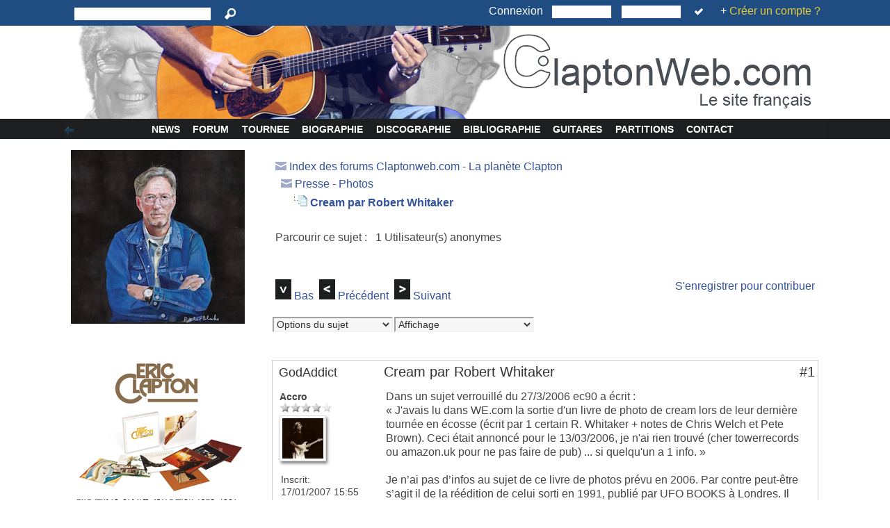

--- FILE ---
content_type: text/html; charset=UTF-8
request_url: http://www.claptonweb.com/html/modules/newbb/viewtopic.php?post_id=9867
body_size: 10547
content:
<!DOCTYPE html PUBLIC '-//W3C//DTD XHTML 1.0 Transitional//EN' 'http://www.w3.org/TR/xhtml1/DTD/xhtml1-transitional.dtd'>
<html xmlns="http://www.w3.org/1999/xhtml" xml:lang="fr" lang="fr">
<head>
<!-- Theme name -->
	<!-- Directory html blocks files or additional html files by include -->
	<!-- Directory html plugins files -->
	<!-- Directory html javascript files -->
	
	
	<!-- Theme others parameters -->
	<!-- parameters for the positioning of blocks top and bottom -->
				
<!-- Setting this to 0 will remove the display toggle button on all browsers -->
			
<!-- Setting this to 0 will remove the display link for view all on all browsers -->	
			
<!-- Setting this to 0 will remove the display the topheader -->	
		<!-- for remove the display the language choice in topheader-->	
		
	<!-- for remove the display the searchbar in topheader-->	
		<!-- for remove the display the userbar in topheader -->	
		<!-- for remove the display the accessibilitybar in topheader -->	
	<!-- Setting this to 0 will remove the display the horizontal menu globalnav -->	
	<!-- Setting this to 0 will remove the display the homepage/homebox -->	
	<!-- Setting this to 0 will remove the display the left column -->	
	<!-- Setting this to 0 will remove the display the right column -->	
	<!-- Setting this to 0 will remove the display the topblock content -->	
	<!-- Setting this to 0 will remove the display the bottomblock content -->	
	<!-- Setting this to 0 will remove the display the breadcrumb -->	
	<!-- Setting this to 0 will remove the display the socialbookmark bar -->	
	<!-- Setting this to 0 will remove the display the blockfooter in footer -->	
	<!-- Setting this to 0 will remove the display the w3cblock in footer -->	
	<!-- Setting this to 0 will remove the display the baradmin -->	
		<!-- Metas, Titles, and Style Sheets -->
	<!-- title and metas -->
<title>Cream par Robert Whitaker [Forum - Presse - Photos] : Claptonweb.com</title>
<meta http-equiv="content-type" content="text/html; charset=UTF-8" />
<meta name="robots" content="index,follow" />
<meta name="keywords" content="Cream par Robert Whitaker [Forum - Presse - Photos],eric clapton, news, lyrics, tears in heaven, tabs, guitar, layla, tab, wonderful tonight" />
<meta name="description" content="Cream par Robert Whitaker [Forum - Presse - Photos], Eric Clapton, his life, his music, his guitars - Eric Clapton, sa vie, sa musique, ses guitares" />
<meta name="rating" content="general" />
<meta name="author" content="Snogod" />
<meta name="copyright" content="Copyright © 2015" />
<meta name="generator" content="XOOPS" />

<!-- Force MSIE without  javascript actived to take the default theme. not conforms to the standards but functional -->

<!-- path for rss -->
<link rel="alternate" type="application/rss+xml" title="Alimentations du fil RSS" href="http://www.claptonweb.com/html/backend.php" />

<!-- path favicon -->
<link rel="shortcut icon" type="image/ico" href="http://www.claptonweb.com/html/themes/claptonweb2/icons/favicon.ico" />
<link rel="icon" type="image/png" href="http://www.claptonweb.com/html/themes/claptonweb2/icons/favicon.png" />

<!-- Xoops style sheet -->
<link rel="stylesheet" type="text/css" media="screen" href="http://www.claptonweb.com/html/xoops.css" charset="utf-8"/>

<!-- Theme style sheets -->
<link rel="stylesheet" type="text/css" media="screen,projection,print" href="http://www.claptonweb.com/html/themes/claptonweb2/css/layout-soup.css" /><!-- canvas theme style sheet -->
<!--<link rel="stylesheet" type="text/css" media="screen" title="Color" href="http://www.claptonweb.com/html/themes/claptonweb2/css/style.css?v=<?= filemtime('http://www.claptonweb.com/html/themes/claptonweb2/css/style.css'); ?>" />--><!-- only for development !! -->
<link rel="stylesheet" type="text/css" media="screen" title="Color" href="http://www.claptonweb.com/html/themes/claptonweb2/css/style.css" /> <!--for production -->
<link rel="stylesheet" type="text/css" media="print" href="http://www.claptonweb.com/html/themes/claptonweb2/css/print.css" />  <!-- print style sheet experimental -->
<!--<link rel="stylesheet" type="text/css" media="aural" href="http://www.claptonweb.com/html/aural.css" />-->  <!-- audio style sheet -->

<!-- include xoops.js and others via header.php -->
<script src="http://www.claptonweb.com/html/include/xoops.js" type="text/javascript"></script>
<script src="http://www.claptonweb.com/html/themes/claptonweb2/language/french/script.js" type="text/javascript"></script>
<script type="text/javascript" src="http://www.claptonweb.com/html/class/textsanitizer/image/image.js"></script>
<link rel="stylesheet" href="http://www.claptonweb.com/html/language/french/style.css" type="text/css" />
<link rel="stylesheet" href="http://www.claptonweb.com/html/themes/claptonweb2/language/french/style.css" type="text/css" />

<link rel="alternate" type="application/rss+xml" title="Forum" href="http://www.claptonweb.com/html/modules/newbb/rss.php" />
	<link rel="stylesheet" type="text/css" href="templates/newbb.css" />
	<script type="text/javascript">var toggle_cookie="claptonweb_com_html_newbb0_G";</script>
	<script src="include/js/newbb_toggle.js" type="text/javascript"></script>
	<script src="http://www.claptonweb.com/html/Frameworks/textsanitizer/xoops.js" type="text/javascript"></script><!-- Additionals Scripts -->
	<!-- Include files javascripts -->
<script type="text/javascript" src="http://www.claptonweb.com/html/themes/claptonweb2/js/morpho.js"></script>
<!-- include style sheets Css of Scripts --></head>
<body id="newbb" class="fr">
<div id="xo-wrapper" class="newbb">
	<div id="xo-bgstatic" class="newbb"></div>
	<div id="xo-canvas" class="leftcolumn-layout">

		<!-- HEADER -->
		<div id="xo-header" class="newbb">

			<!-- INCLUDE TOPHEADER -->
			<div id="xo-topheader">
<!-- include of the block language in the header -->
<!-- include of the block search in the header -->
<div id="xo-searchbar">
	<form name="search" method="get" action="http://www.claptonweb.com/html/search.php">
		<input type="text" id="query" name="query" class="keyword" value="" maxlength="255" tabindex="1" title="Saisissez les mots-clés"/>
		<!--<input type="text" id="query" name="query" class="keyword" value="Saisissez les mots-clés" onfocus="this.value=(this.value=='Saisissez les mots-clés')? '' : this.value ;" maxlength="255" tabindex="1" />-->
		<input type="hidden" name="action" id="action" value="results"/>
		<button type="submit" tabindex="2" title="Recherche sur le site"><img src="http://www.claptonweb.com/html/themes/claptonweb2/icons/action/zoom.png" alt="Recherche sur le site" /></button>
	</form>
</div>

<!-- edit sno xo_searchbar.html renomme en OFF_xo_searchbar.html pour enlever recherche -->
<!-- include of the block accessibility in the header -->
<!-- include of the user block in the header -->
<div id="xo-userbar">
			<!-- menu in anonymous mode-->
		<form method="post" action="http://www.claptonweb.com/html/user.php?op=login">
			Connexion&nbsp;&nbsp;
			<input name="uname" type="text" title="Saisissez votre Pseudo" />&nbsp;&nbsp;<input name="pass" type="password" title="Saisissez votre mot de passe"/>
			<!--<input name="uname" type="text" value="Pseudo" onfocus="this.value=(this.value=='Pseudo')? '' : this.value ;" title="Saisissez votre Pseudo"/>&nbsp;&nbsp;
			<input name="pass" type="password" value="Mot de passe" onfocus="this.value=(this.value=='Mot de passe')? '' : this.value ;" title="Saisissez votre mot de passe"/>&nbsp;-->
			<input type="hidden" name="xoops_redirect" value="/html/modules/newbb/viewtopic.php?post_id=9867" />
			
						<button type="submit" title="Connexion"><img src="http://www.claptonweb.com/html/themes/claptonweb2/icons/users/tick.png" alt="Connexion"/></button>
			<!--<input id="remember"type="checkbox" name="rememberme" value="On" title="Se rappeller de moi ?"/>Se rappeller de moi ?-->
		</form>
		&nbsp;+&nbsp;<a href="http://www.claptonweb.com/html/register.php" class="register" title="Créer un compte ?">Créer un compte ?</a>
	</div></div>
			<!-- INCLUDE HEADER WITH LOGO AND BANNER -->
			<!-- checking whether the display of the banner is enabled or not in the site administration -->
							<!-- INCLUDE WITH BANNER DESACTIVED -->
				<!-- with display of the banner desactived  -->
<!-- edit sno pour ajout lien vers accueil sur logo  --><a href="http://www.claptonweb.com/html/index.php"><div id="xo-banner" class="newbb">

	<!-- display of the logo -->
	<!-- <div id="xo-mainlogo"><a href="http://www.claptonweb.com/html/"><img src="http://www.claptonweb.com/html/img/logo_morpho.png" alt="Claptonweb.com" /></a></div> -->
	
	<!-- display of the title and slogan of the site such as defined in xoops preferences -->
	<!-- <div id="xo-sitename">
		<span id="xo-sitetitle"><a href="http://www.claptonweb.com/html/" title="Claptonweb.com">Claptonweb.com</a></span>
		<span id="xo-siteslogan"></span>
	</div> -->
	
</div></a>						<!-- INCLUDE HORIZONTAL MENU -->
			<div id="xo-globalnav">
			<div id="xo-leftcolswitch" onclick="xoToggleBlock('xo-canvas-leftcolumn');" title="Afficher/Cacher la colonne">Afficher/Cacher la colonne</div>
		<div id="xo-globalmenu">
	<ul class="xo-navigation">
		<li class="xo-label">Navigation : Cream par Robert Whitaker [Forum - Presse - Photos] : Claptonweb.com - eric clapton, news, lyrics, tears in heaven, tabs, guitar, layla, tab, wonderful tonight</li>
		<!-- menu in anonymous mode-->
		<!-- edit sno <li><a href="http://www.claptonweb.com/html/" accesskey="a"  title="Revenir à l'accueil">Accueil</a></li> -->
		
            <li><a href="http://www.claptonweb.com/html/modules/news/index.php?lang=french" accesskey="" title="News">News</a></li>
            
            <li><a href="http://www.claptonweb.com/html/modules/newbb/index.php?lang=french" accesskey="" title="Forum">Forum</a></li>	
            
            <li><a href="http://www.claptonweb.com/dates.php" accesskey="" title="Tournee">Tournee</a></li>
            <!-- <li><a href="http://www.claptonweb.com/dates.php" accesskey="" title="Tournee">Tournee</a></li> -->
            
            <li><a href="http://www.claptonweb.com/biographie.php" accesskey="" title="Biographie">Biographie</a></li>
            
            <li><a href="http://www.claptonweb.com/discographie.php" accesskey="" title="Discographie">Discographie</a></li>
            
            <li><a href="http://www.claptonweb.com/bibliographie.php" accesskey="" title="Bibliographie">Bibliographie</a></li>
			<!--<li><a href="http://www.claptonweb.com/photos2/photos.php" accesskey="" title="Photos">Photos</a></li> -->
            
            <li><a href="http://www.claptonweb.com/materiel.php" accesskey="" title="Guitares">Guitares</a></li>
            
            <li><a href="http://www.claptonweb.com/tablatures.php" accesskey="" title="Partitions">Partitions</a></li>
            
            <li><a href="http://www.claptonweb.com/html/modules/contact/index.php?lang=french" accesskey="" title="Contact">Contact</a></li>
		<!-- 	 			<li><a href="http://www.claptonweb.com/html/modules/myCredits/" accesskey="" title="Crédits à la réalisation de ce site">Crédits</a></li>
			<li><a href="http://www.claptonweb.com/html/modules/google/" accesskey="" title="Nous localiser sur une carte">Localisation</a></li>
					<li><a href="http://www.claptonweb.com/html/modules/contact/" accesskey="c" title="Nous contacter ?">Contact</a></li>-->
	</ul>
	</div>
	</div>		</div>
		<!-- END HEADER -->
		
		<!-- INCLUDE HOMEPAGE FOR ANONYMOUS AND ONLY MAINPAGE (see comments in file xo_homepage.html -->
			
		
      <!-- CONTENT AREA -->
		<!-- Do not change the part below is supposed to be the standard architecture that everyone should use -->
		<div id="xo-canvas-content" class="newbb">
			<!---->
			
			<table id="xo-canvas-columns" summary="Cream par Robert Whitaker [Forum - Presse - Photos] ">
	<tr>
						<td  id="xo-canvas-leftcolumn" class="xo-blockszone  xo-canvas-column">
		<div id="xo-block--176" class="xo-block ">
				      
			   
				<div class="xo-blockcontent"><a href="http://amzn.to/22KTE5d"><img src="http://www.claptonweb.com/html/uploads/images/img571644515b476.jpg" width="250" height="250" border="0"></a></div>
	</div>
		<div id="xo-block--175" class="xo-block ">
				      
			   
				<div class="xo-blockcontent"><a href="http://www.amazon.fr/gp/product/B014FRJQGM/ref=as_li_tl?ie=UTF8&camp=1642&creative=6746&creativeASIN=B014FRJQGM&linkCode=as2&tag=claptoncom-21"><img src="http://www.claptonweb.com/html/uploads/20160108-vinyles.png" width="250" height="250" border="0"></a></div>
	</div>
		<div id="xo-block-xlanguage-164" class="xo-block xlanguage">
					<!--edit sno pour supprimer lien vers modification -->
            <!-- <div id="xo-blockviewall">
				<a href="http://www.claptonweb.com/html/modules/xlanguage" title="Tout afficher">
					<img src="http://www.claptonweb.com/html/themes/claptonweb2/icons/action/14_layer_novisible.png" alt="Tout afficher" />
				</a>
			</div> -->
				      
			   
				<div class="xo-blockcontent"><div style="text-align: center; margin-left: auto; margin-right: auto;">
			<a href="/html/modules/newbb/viewtopic.php?post_id=9867&amp;lang=english" title="English Version">
					<img src="http://www.claptonweb.com/html/modules/xlanguage/images/english.gif" alt="English Version"
			 
				style="MozOpacity: .8; opacity: .8; filter:Alpha(opacity=80);"
						/>
				</a>
					<a href="/html/modules/newbb/viewtopic.php?post_id=9867&amp;lang=french" title="Version franÃ§aise">
					<img src="http://www.claptonweb.com/html/modules/xlanguage/images/french.gif" alt="Version franÃ§aise"
						/>
				</a>
			</div></div>
	</div>
		<div id="xo-block-system-7" class="xo-block system">
							<div class="xo-blocktitle">
				 Qui est en ligne
					<!--edit sno pour supprimer lien vers modification -->	
                <!--  -->
			</div>
				<div class="xo-blockcontent"><strong>137</strong> Personne(s) en ligne (<strong>105</strong> Personne(s) connectée(s) sur <strong>Forum</strong>)
<br /><br />
Utilisateurs: 0
<br />
Invités: 137
<br /><br />

<a href="javascript:openWithSelfMain('http://www.claptonweb.com/html/misc.php?action=showpopups&amp;type=online','Online',420,350);" title="plus...">
    plus...
</a></div>
	</div>
		<div id="xo-block--171" class="xo-block ">
				      
			   
				<div class="xo-blockcontent"><a href="https://www.facebook.com/pages/ClaptonWebcom/1390755951246232"><img src="http://www.claptonweb.com/html/uploads/facebook.png" width="250" height="120" border="0"></a>Le ClaptonWeb a sa page facebook</div>
	</div>
		<div id="xo-block--174" class="xo-block ">
							<div class="xo-blocktitle">
				Liens
					<!--edit sno pour supprimer lien vers modification -->	
                <!--  -->
			</div>
				<div class="xo-blockcontent"><ul>
<li><a href="http://www.whereseric.com" target="_blank">Where's Eric</a></li>
<li><a href="http://www.clapton.de" target="_blank">Clapton.de</a></li>
<li><a href="http://www.clapton.ne.jp" target="_blank">Shun & Lisa Eric Clapton Fan page</a></li>
</ul></div>
	</div>
		</td>
		
		<td id="xo-page">
			<!-- edit sno pour enlever breadcrumb <div id="xo-breadcrumb">
<a href="http://www.claptonweb.com/html/" title="Revenir à l'accueil">Accueil</a> >> <a href="http://www.claptonweb.com/html/modules/newbb/" title="Forum">Forum</a> >> Cream par Robert Whitaker [Forum - Presse - Photos]
</div> -->

			
							<div id="xo-content">
					
<div id="forum_header">
<div><img src="http://www.claptonweb.com/html/modules/newbb/images/imagesets/default/folder-a.gif" style="width: 16px; height:12px; margin: 0px;" alt="" align="middle" /> <a href="http://www.claptonweb.com/html/modules/newbb/index.php">Index des forums Claptonweb.com</a> 
-
<a href="http://www.claptonweb.com/html/modules/newbb/index.php?cat=1">La planète Clapton</a>
</div>


<div>&nbsp;&nbsp;<img src="http://www.claptonweb.com/html/modules/newbb/images/imagesets/default/folder-a.gif" style="width: 16px; height:12px; margin: 0px;" alt="" align="middle" /> <a href="http://www.claptonweb.com/html/modules/newbb/viewforum.php?forum=6">Presse - Photos</a></div>
<div>&nbsp;&nbsp;<img src="http://www.claptonweb.com/html/modules/newbb/images/imagesets/default/post_content-a.gif" style="width: 38px; height:17px; margin: 0px;" alt="" align="middle" /> <strong><a href="http://www.claptonweb.com/html/modules/newbb/viewtopic.php?viewmode=flat&amp;type=&amp;topic_id=860&amp;forum=6">Cream par Robert Whitaker</a></strong> </div>
</div>
<div class="clear"></div>

<br />

<div style="padding: 5px;">
Parcourir ce sujet :&nbsp;
&nbsp;1 Utilisateur(s) anonymes
</div>
<br />

<div class="clear"></div>

<br />

<div style="padding: 5px;">
<span style="float: left; text-align:left;">
<a id="threadtop"></a><img src="http://www.claptonweb.com/html/modules/newbb/images/imagesets/default/down-a.gif" style="width: 23px; height:29px; margin: 0px;" alt="" align="middle" />&nbsp;<a href="#threadbottom">Bas</a>&nbsp;&nbsp;<img src="http://www.claptonweb.com/html/modules/newbb/images/imagesets/default/left-a.gif" style="width: 23px; height:29px; margin: 0px;" alt="" align="middle" />&nbsp;<a href="viewtopic.php?viewmode=flat&amp;order=ASC&amp;topic_id=860&amp;forum=6&amp;move=prev">Pr&eacute;c&eacute;dent</a>&nbsp;&nbsp;<img src="http://www.claptonweb.com/html/modules/newbb/images/imagesets/default/right-a.gif" style="width: 23px; height:29px; margin: 0px;" alt="" align="middle" />&nbsp;<a href="viewtopic.php?viewmode=flat&amp;order=ASC&amp;topic_id=860&amp;forum=6&amp;move=next">Suivant</a>
</span>
<span style="float: right; text-align:right;">
&nbsp;<a href="http://www.claptonweb.com/html/user.php?xoops_redirect=/html/modules/newbb/viewtopic.php?post_id=9867">S'enregistrer pour contribuer</a>
</span>
</div>
<div class="clear"></div>

<br />

<div>
<div class="dropdown">

	<select
		name="topicoption" id="topicoption"
		class="menu"
		onchange="if(this.options[this.selectedIndex].value.length >0 )	{ window.document.location=this.options[this.selectedIndex].value;}"
	>
		<option value="">Options du sujet</option>
								<option value="/html/modules/newbb/viewtopic.php?post_id=9867&amp;menumode=1">Menu déroulant par clic</option>
				<option value="/html/modules/newbb/viewtopic.php?post_id=9867&amp;menumode=2">Menu déroulant</option>
				<!--
		<option value="">--------</option>
		<option value="print.php?form=1&amp;topic_id=860&amp;forum=6&amp;order=ASC&amp;start=0">Imprimer le sujet</option>
		-->
	</select>

	
	<select
		name="viewmode" id="viewmode"
		class="menu"	onchange="if(this.options[this.selectedIndex].value.length >0 )	{ window.location=this.options[this.selectedIndex].value;}"
	>
		<option value="">Affichage</option>
				<option value="http://www.claptonweb.com/html/modules/newbb/viewtopic.php?viewmode=thread&amp;topic_id=860&amp;forum=6">Par conversation</option>
				<option value="http://www.claptonweb.com/html/modules/newbb/viewtopic.php?viewmode=compact&amp;order=ASC&amp;topic_id=860&amp;forum=6">Compact</option>
				<option value="http://www.claptonweb.com/html/modules/newbb/viewtopic.php?viewmode=flat&amp;order=DESC&amp;type=&amp;topic_id=860&amp;forum=6">Les plus récents en premier</option>
			</select>

</div>
<div style="padding: 5px;float: right; text-align:right;">

</div>
</div>
<div class="clear"></div>
<br />
<br />


<a id="forumpost9867"></a>
<table class="outer" cellpadding="0" cellspacing="0" border="0" width="100%" align="center" style="border-bottom-width: 0px;">
  <tr>
       <th width="20%" align="left">
       <div class="comUserName"><a href="http://www.claptonweb.com/html/userinfo.php?uid=200">GodAddict</a></div>
   	</th>

    <th width="75%" align="left"><div class="comTitle">Cream par Robert Whitaker</div></th>
    <th align="right"><div class="comTitle" style="float: right;"><a href="http://www.claptonweb.com/html/modules/newbb/viewtopic.php?post_id=9867#forumpost9867">#1</a></div></th>
  </tr>

  <tr>
  	<td width="20%" class="odd" rowspan="2" valign="top">
  	  	<div class="comUserRankText">Accro<br /><img src='http://www.claptonweb.com/html/uploads/rank3dbf8eb1a72e7.gif' alt='' /></div>
  	  	<img class="comUserImg" src="http://www.claptonweb.com/html/uploads/cavt45afd8d0c8d90.jpg" alt="" />
  	  	<div class="comUserStat"><span class="comUserStatCaption">Inscrit:</span><br />17/01/2007 15:55</div>
  	  	<div class="comUserStat"><span class="comUserStatCaption">De</span> Mérignac</div>
  		  	<div class="comUserStat"><span class="comUserStatCaption">Messages:</span> 
  	  	<a href="http://www.claptonweb.com/html/modules/newbb/viewpost.php?uid=200" title="Tout" target="_self">664</a>
  	  	</div>
  	  	  	<div class="comUserStatus"><img src="http://www.claptonweb.com/html/modules/newbb/images/imagesets/default/french/offline-a.gif" style="width: 20px; height:20px; margin: 0px;" alt="Hors Ligne" align="middle" /></div>
  			</td>

    <td colspan="2" class="odd">
    <div class="comText">Dans un sujet verrouillé du 27/3/2006 ec90 a écrit :<br />« J'avais lu dans WE.com la sortie d'un livre de photo de cream lors de leur dernière tournée en écosse (écrit par 1 certain R. Whitaker + notes de Chris Welch et Pete Brown). Ceci était annoncé pour le 13/03/2006, je n'ai rien trouvé (cher towerrecords ou amazon.uk pour ne pas faire de pub) ... si quelqu'un a 1 info. »<br /><br />Je n’ai pas d’infos au sujet de ce livre de photos prévu en 2006. Par contre peut-être s’agit il de la réédition de celui sorti en 1991, publié par UFO BOOKS à Londres. Il comporte 95 pages de photos rares de Cream. Rien de C.Welch ou P.Brown.<br />Quelqu’un qui ne saurait pas ce qu’était Cream ne peut le découvrir qu’à travers la centaine de lignes écrites par Brian Hogg. Toutes les photos (sans la moindre légende) ont été prises en dehors du contexte musical, dans des champs, des parcs et sur un chalutier.<br />Le seul instrument visible est une cornemuse tenue par un écossais en costume traditionnel.<br />Ce livre ressemble plus à un catalogue de mode qu’à un reportage concernant un groupe de musiciens.<br />La première de couverture (29cm x 29cm) et occupée uniquement par une photo de Clapton sur fond blanc. <br />Une photo de petit format n & b montre G.Baker pissant dans un lavabo…<br />Impossible de joindre une photo !<br />Voici le message obtenu: "Protector detects attacking actions"</div>
		<div class="clear"></div>
    <br />
    <div style="float: right; padding: 5px; margin-top: 10px;">
	    Post&eacute; le : 12/09/2009 16:44</div>
		</td>
  </tr>

  <tr>
    <td colspan="2" class="odd" valign="bottom">
	    <div class="signature">
	_________________<br />
	Sorry i'am afraid to be a musicoholic, but i hope to get better thanks to musictherapy. <img class="imgsmile" src="http://www.claptonweb.com/html/uploads/smil3dbd4d4e4c4f2.gif" alt="" />
	</div>
		</td>
  </tr>

  <tr>
    <td width="20%" class="foot">
	<a href="http://www.claptonweb.com/html/modules/newbb/action.transfer.php?post_id=9867" target="_blank" title="Transf&eacute;rer la contribution vers d'autres applications"><img src="http://www.claptonweb.com/html/modules/newbb/images/external.png" alt="Transf&eacute;rer la contribution vers d'autres applications" /> Transf&eacute;rer</a>
	</td>
    <td colspan="2" class="foot"><div align="right">
        	 <a href="report.php?forum=6&amp;topic_id=860&amp;viewmode=flat&amp;order=ASC&amp;post_id=9867" title="Rapport"> <img src="http://www.claptonweb.com/html/modules/newbb/images/imagesets/default/french/p_report-a.gif" style="width: 72px; height:29px; margin: 0px;" alt="Rapport" align="middle" /></a>         <a href="#threadtop" title="_MD_UP"> <img src="http://www.claptonweb.com/html/modules/newbb/images/imagesets/default/french/p_up-a.gif" style="width: 23px; height:29px; margin: 0px;" alt="Haut" align="middle" /></a>
    </div>
    </td>
  </tr>
</table><!--<br />
<br /> edit sno pour enlever saut de ligne entre messages -->
<a id="forumpost9870"></a>
<table class="outer" cellpadding="0" cellspacing="0" border="0" width="100%" align="center" style="border-bottom-width: 0px;">
  <tr>
       <th width="20%" align="left">
       <div class="comUserName"><a href="http://www.claptonweb.com/html/userinfo.php?uid=24">Boogaloo</a></div>
   	</th>

    <th width="75%" align="left"><div class="comTitle">Re: Cream par Robert Whitaker</div></th>
    <th align="right"><div class="comTitle" style="float: right;"><a href="http://www.claptonweb.com/html/modules/newbb/viewtopic.php?post_id=9870#forumpost9870">#2</a></div></th>
  </tr>

  <tr>
  	<td width="20%" class="odd" rowspan="2" valign="top">
  	  	<div class="comUserRankText">Accro<br /><img src='http://www.claptonweb.com/html/uploads/rank3dbf8eb1a72e7.gif' alt='' /></div>
  	  	<img class="comUserImg" src="http://www.claptonweb.com/html/uploads/cavt445fc947251fc.jpg" alt="" />
  	  	<div class="comUserStat"><span class="comUserStatCaption">Inscrit:</span><br />30/03/2006 09:34</div>
  		  	<div class="comUserStat"><span class="comUserStatCaption">Messages:</span> 
  	  	<a href="http://www.claptonweb.com/html/modules/newbb/viewpost.php?uid=24" title="Tout" target="_self">385</a>
  	  	</div>
  	  	  	<div class="comUserStatus"><img src="http://www.claptonweb.com/html/modules/newbb/images/imagesets/default/french/offline-a.gif" style="width: 20px; height:20px; margin: 0px;" alt="Hors Ligne" align="middle" /></div>
  			</td>

    <td colspan="2" class="odd">
    <div class="comText">Ce livre dont ec90 parle, est bien sorti en 2006 par l'excellent label allemand Repertoire. C'est principalement un livre de photos de Robert Whitaker, préface de Pete Brown et text de Chris Welch. C'est à partir de cette série de photos que la pochette de Disraeli Gears à été modelée.<br /><br />A sa sortie, il était très cher, et je l'avais acheté pour bcp moins importé des USA par l'intermédiaire de Amazone allemand !<br /><br />Mais je viens de vérifier, il est toujours dispo et maintenant pour seulement 25.90€.<br /><br /><a href="http://www.repertoirerecords.com/cgibin/catalogframeset.php?repcode=REP5136" rel="external" title=""><a href="http://www.repertoirerecords.com/cgibin/catalogframeset.php?repcode=REP5136" title="http://www.repertoirerecords.com/cgibin/catalogframeset.php?repcode=REP5136" rel="external">http://www.repertoirerecords.com/cgib ... meset.php?repcode=REP5136</a></a></div>
		<div class="clear"></div>
    <br />
    <div style="float: right; padding: 5px; margin-top: 10px;">
	    Post&eacute; le : 13/09/2009 20:17</div>
		</td>
  </tr>

  <tr>
    <td colspan="2" class="odd" valign="bottom">
		</td>
  </tr>

  <tr>
    <td width="20%" class="foot">
	<a href="http://www.claptonweb.com/html/modules/newbb/action.transfer.php?post_id=9870" target="_blank" title="Transf&eacute;rer la contribution vers d'autres applications"><img src="http://www.claptonweb.com/html/modules/newbb/images/external.png" alt="Transf&eacute;rer la contribution vers d'autres applications" /> Transf&eacute;rer</a>
	</td>
    <td colspan="2" class="foot"><div align="right">
        	 <a href="report.php?forum=6&amp;topic_id=860&amp;viewmode=flat&amp;order=ASC&amp;post_id=9870" title="Rapport"> <img src="http://www.claptonweb.com/html/modules/newbb/images/imagesets/default/french/p_report-a.gif" style="width: 72px; height:29px; margin: 0px;" alt="Rapport" align="middle" /></a>         <a href="#threadtop" title="_MD_UP"> <img src="http://www.claptonweb.com/html/modules/newbb/images/imagesets/default/french/p_up-a.gif" style="width: 23px; height:29px; margin: 0px;" alt="Haut" align="middle" /></a>
    </div>
    </td>
  </tr>
</table><!--<br />
<br /> edit sno pour enlever saut de ligne entre messages -->
<a id="forumpost9871"></a>
<table class="outer" cellpadding="0" cellspacing="0" border="0" width="100%" align="center" style="border-bottom-width: 0px;">
  <tr>
       <th width="20%" align="left">
       <div class="comUserName"><a href="http://www.claptonweb.com/html/userinfo.php?uid=200">GodAddict</a></div>
   	</th>

    <th width="75%" align="left"><div class="comTitle">Re: Cream par Robert Whitaker</div></th>
    <th align="right"><div class="comTitle" style="float: right;"><a href="http://www.claptonweb.com/html/modules/newbb/viewtopic.php?post_id=9871#forumpost9871">#3</a></div></th>
  </tr>

  <tr>
  	<td width="20%" class="odd" rowspan="2" valign="top">
  	  	<div class="comUserRankText">Accro<br /><img src='http://www.claptonweb.com/html/uploads/rank3dbf8eb1a72e7.gif' alt='' /></div>
  	  	<img class="comUserImg" src="http://www.claptonweb.com/html/uploads/cavt45afd8d0c8d90.jpg" alt="" />
  	  	<div class="comUserStat"><span class="comUserStatCaption">Inscrit:</span><br />17/01/2007 15:55</div>
  	  	<div class="comUserStat"><span class="comUserStatCaption">De</span> Mérignac</div>
  		  	<div class="comUserStat"><span class="comUserStatCaption">Messages:</span> 
  	  	<a href="http://www.claptonweb.com/html/modules/newbb/viewpost.php?uid=200" title="Tout" target="_self">664</a>
  	  	</div>
  	  	  	<div class="comUserStatus"><img src="http://www.claptonweb.com/html/modules/newbb/images/imagesets/default/french/offline-a.gif" style="width: 20px; height:20px; margin: 0px;" alt="Hors Ligne" align="middle" /></div>
  			</td>

    <td colspan="2" class="odd">
    <div class="comText">D'après la description faite sur Repertoire, l'édition de 2006 serait bien le même bouquin contenant plus de photos.</div>
		<div class="clear"></div>
    <br />
    <div style="float: right; padding: 5px; margin-top: 10px;">
	    Post&eacute; le : 14/09/2009 08:24</div>
		</td>
  </tr>

  <tr>
    <td colspan="2" class="odd" valign="bottom">
	    <div class="signature">
	_________________<br />
	Sorry i'am afraid to be a musicoholic, but i hope to get better thanks to musictherapy. <img class="imgsmile" src="http://www.claptonweb.com/html/uploads/smil3dbd4d4e4c4f2.gif" alt="" />
	</div>
		</td>
  </tr>

  <tr>
    <td width="20%" class="foot">
	<a href="http://www.claptonweb.com/html/modules/newbb/action.transfer.php?post_id=9871" target="_blank" title="Transf&eacute;rer la contribution vers d'autres applications"><img src="http://www.claptonweb.com/html/modules/newbb/images/external.png" alt="Transf&eacute;rer la contribution vers d'autres applications" /> Transf&eacute;rer</a>
	</td>
    <td colspan="2" class="foot"><div align="right">
        	 <a href="report.php?forum=6&amp;topic_id=860&amp;viewmode=flat&amp;order=ASC&amp;post_id=9871" title="Rapport"> <img src="http://www.claptonweb.com/html/modules/newbb/images/imagesets/default/french/p_report-a.gif" style="width: 72px; height:29px; margin: 0px;" alt="Rapport" align="middle" /></a>         <a href="#threadtop" title="_MD_UP"> <img src="http://www.claptonweb.com/html/modules/newbb/images/imagesets/default/french/p_up-a.gif" style="width: 23px; height:29px; margin: 0px;" alt="Haut" align="middle" /></a>
    </div>
    </td>
  </tr>
</table><!--<br />
<br /> edit sno pour enlever saut de ligne entre messages -->
<a id="forumpost9872"></a>
<table class="outer" cellpadding="0" cellspacing="0" border="0" width="100%" align="center" style="border-bottom-width: 0px;">
  <tr>
       <th width="20%" align="left">
       <div class="comUserName"><a href="http://www.claptonweb.com/html/userinfo.php?uid=13">ec90</a></div>
   	</th>

    <th width="75%" align="left"><div class="comTitle">Re: Cream par Robert Whitaker</div></th>
    <th align="right"><div class="comTitle" style="float: right;"><a href="http://www.claptonweb.com/html/modules/newbb/viewtopic.php?post_id=9872#forumpost9872">#4</a></div></th>
  </tr>

  <tr>
  	<td width="20%" class="odd" rowspan="2" valign="top">
  	  	<div class="comUserRankText">Régulier<br /><img src='http://www.claptonweb.com/html/uploads/rank3dbf8e9e7d88d.gif' alt='' /></div>
  	  	<img class="comUserImg" src="http://www.claptonweb.com/html/uploads/cavt447b5a4189ee6.jpg" alt="" />
  	  	<div class="comUserStat"><span class="comUserStatCaption">Inscrit:</span><br />27/03/2006 21:00</div>
  		  	<div class="comUserStat"><span class="comUserStatCaption">Messages:</span> 
  	  	<a href="http://www.claptonweb.com/html/modules/newbb/viewpost.php?uid=13" title="Tout" target="_self">55</a>
  	  	</div>
  	  	  	<div class="comUserStatus"><img src="http://www.claptonweb.com/html/modules/newbb/images/imagesets/default/french/offline-a.gif" style="width: 20px; height:20px; margin: 0px;" alt="Hors Ligne" align="middle" /></div>
  			</td>

    <td colspan="2" class="odd">
    <div class="comText">Merci pour l'info° (il faudra que je me le déniche donc un jour) et ton message personnel GA ...<br />PS : J'ai un peu (beaucoup) déserté ce forum, mais ma passion reste intacte ... donc à bientôt !</div>
		<div class="clear"></div>
    <br />
    <div style="float: right; padding: 5px; margin-top: 10px;">
	    Post&eacute; le : 14/09/2009 17:49</div>
		</td>
  </tr>

  <tr>
    <td colspan="2" class="odd" valign="bottom">
		</td>
  </tr>

  <tr>
    <td width="20%" class="foot">
	<a href="http://www.claptonweb.com/html/modules/newbb/action.transfer.php?post_id=9872" target="_blank" title="Transf&eacute;rer la contribution vers d'autres applications"><img src="http://www.claptonweb.com/html/modules/newbb/images/external.png" alt="Transf&eacute;rer la contribution vers d'autres applications" /> Transf&eacute;rer</a>
	</td>
    <td colspan="2" class="foot"><div align="right">
        	 <a href="report.php?forum=6&amp;topic_id=860&amp;viewmode=flat&amp;order=ASC&amp;post_id=9872" title="Rapport"> <img src="http://www.claptonweb.com/html/modules/newbb/images/imagesets/default/french/p_report-a.gif" style="width: 72px; height:29px; margin: 0px;" alt="Rapport" align="middle" /></a>         <a href="#threadtop" title="_MD_UP"> <img src="http://www.claptonweb.com/html/modules/newbb/images/imagesets/default/french/p_up-a.gif" style="width: 23px; height:29px; margin: 0px;" alt="Haut" align="middle" /></a>
    </div>
    </td>
  </tr>
</table><!--<br />
<br /> edit sno pour enlever saut de ligne entre messages -->

<div class="clear"></div>

<br />
<div>
<div style="float: left; text-align:left;">
	<a id="threadbottom"></a><img src="http://www.claptonweb.com/html/modules/newbb/images/imagesets/default/up-a.gif" style="width: 23px; height:29px; margin: 0px;" alt="" align="middle" />&nbsp;<a href="#threadtop">Haut</a>&nbsp;&nbsp;<img src="http://www.claptonweb.com/html/modules/newbb/images/imagesets/default/left-a.gif" style="width: 23px; height:29px; margin: 0px;" alt="" align="middle" />&nbsp;<a href="viewtopic.php?viewmode=flat&amp;order=ASC&amp;topic_id=860&amp;forum=6&amp;move=prev">Pr&eacute;c&eacute;dent</a>&nbsp;&nbsp;<img src="http://www.claptonweb.com/html/modules/newbb/images/imagesets/default/right-a.gif" style="width: 23px; height:29px; margin: 0px;" alt="" align="middle" />&nbsp;<a href="viewtopic.php?viewmode=flat&amp;order=ASC&amp;topic_id=860&amp;forum=6&amp;move=next">Suivant</a>
</div>
<div style="float: right; text-align:right;">

</div>
</div>
<div class="clear"></div>

<br />

<div style="padding: 5px; float: left; text-align:left;">
&nbsp;<a href="http://www.claptonweb.com/html/user.php?xoops_redirect=/html/modules/newbb/viewtopic.php?post_id=9867">S'enregistrer pour contribuer</a>
</div>
<div class="clear"></div>

<!-- <br />
<br /> -->


<div>
<div style="float: left; text-align: left;">
</div>
<div style="float: right; text-align: right;">
<form action="search.php" method="get">
<input name="term" id="term" type="text" size="15" />
<input type="hidden" name="forum" id="forum" value="6" />
<input type="hidden" name="sortby" id="sortby" value="p.post_time desc" />
<input type="hidden" name="since" id="since" value="" />
<input type="hidden" name="action" id="action" value="yes" />
<input type="hidden" name="searchin" id="searchin" value="both" />
<input type="submit" class="formButton" value="Recherche" /><br />
[<a href="http://www.claptonweb.com/html/modules/newbb/search.php">Recherche avanc&eacute;e</a>]
</form><br />

</div>
</div>
<div class="clear"></div>

<br />


				</div>
			
					</td>
				</tr>
</table>
			<!---->
			
			<!-- INCLUDE BOTTOM PAGE" -->
			<div id="xo-bottompage">
	<!-- include link for social bookmark" -->
			<div id="xo-socialbookmark">
<ul class="xo-socials">
	<li rel="external" class="script-style"><a href="http://scriptandstyle.com/submit?url=http://www.claptonweb.com/html&title=Cream par Robert Whitaker [Forum - Presse - Photos]" title="Soumettre ceci sur Script & Style"> </a></li>
	<li rel="external" class="blinklist"><a href="http://www.blinklist.com/index.php?Action=Blink/addblink.php&Url=http://www.claptonweb.com/html&Title=Cream par Robert Whitaker [Forum - Presse - Photos]" title="Suivre ceci sur Blinklist"> </a></li>
	<li rel="external" class="delicious"><a href="http://del.icio.us/post?url=http://www.claptonweb.com/html&title=Cream par Robert Whitaker [Forum - Presse - Photos]" title="Suivre ceci sur del.icio.us"> </a></li>
	<li rel="external" class="digg"><a href="http://digg.com/submit?phase=2&url=http://www.claptonweb.com/html&title=Cream par Robert Whitaker [Forum - Presse - Photos]" title="Digg ceci !"> </a></li>
	<li rel="external" class="furl"><a href="http://www.furl.net/storeIt.jsp?t=Cream par Robert Whitaker [Forum - Presse - Photos]&u=http://www.claptonweb.com/html" title="Suivre ceci sur Furl"> </a></li>
	<li rel="external" class="reddit"><a href="http://reddit.com/submit?url=http://www.claptonweb.com/html&title=Cream par Robert Whitaker [Forum - Presse - Photos]" title="Suivre ceci sur Reddit"> </a></li>
	<li rel="external" class="yahoo"><a href="http://myweb2.search.yahoo.com/myresults/bookmarklet?t=Cream par Robert Whitaker [Forum - Presse - Photos]&u=http://www.claptonweb.com/html" title="Sauvegarder sur Yahoo MyWeb"> </a></li>
	<li rel="external" class="stumble"><a href="http://www.stumbleupon.com/submit?url=http://www.claptonweb.com/html&title=Cream par Robert Whitaker [Forum - Presse - Photos]" title="Suivre ceci sur StumbleUpon"> </a></li>
	<li rel="external" class="twitter"><a href="http://twitter.com/home?status=Browsing:%20http://www.claptonweb.com/html" title="Tweet ceci !"> </a></li>
	<li rel="external" class="technorati"><a href="http://technorati.com/faves?add=http://www.claptonweb.com/html" title="Suivre ceci sur Technorati"> </a></li>
	<li rel="external" class="mixx"><a href="http://www.mixx.com/submit?page_url=http://www.claptonweb.com/html&amp;title=Cream par Robert Whitaker [Forum - Presse - Photos]" title="Suivre ceci sur Mixx"> </a></li>
	<li rel="external" class="myspace"><a href="http://www.myspace.com/Modules/PostTo/Pages/?u=http://www.claptonweb.com/html&amp;t=Cream par Robert Whitaker [Forum - Presse - Photos]" title="Poster sur MySpace"> </a></li>
	<li rel="external" class="designfloat"><a href="http://www.designfloat.com/submit.php?url=http://www.claptonweb.com/html&amp;title=Cream par Robert Whitaker [Forum - Presse - Photos]" title="Soumettre ceci sur DesignFloat"> </a></li>
	<li rel="external" class="facebook"><a href="http://www.facebook.com/share.php?u=http://www.claptonweb.com/html&amp;t=Cream par Robert Whitaker [Forum - Presse - Photos]" title="Suivre ceci sur Facebook"> </a></li>
</ul>
</div>	
	<!-- include link for jump on top page -->
	<div id="xo-uptop">&#124;&#32;<a href="#" title="Haut de Page">Haut de Page</a>&#32;&#124;</div></div>
		</div>
		<!-- INCLUDE FOOTER -->
		<div id="xo-footer" class="newbb">

	<!-- include for additionnal blocks -->
	<!-- use with smarty plugin function.block.php (http://www.xuups.com/modules/publisher/item.php?itemid=10) -->
<!--  --> <!-- edit sno --> <!-- anonym mode -->
	<!-- edit sno -->
	<!-- <div id="xo-blockfooter" class="newbb">

		<div id="xo-block-bottom-4" class="xo-block">
			<div class="xo-blocktitle">
			Contenu en attente
							</div>
			<div class="xo-blockcontent"><ul>
    <li><a href="http://www.claptonweb.com/html/modules/news/admin/index.php?op=newarticle" title="Envoyer un Article">Envoyer un Article</a>: 0</li>
    <li><a href="http://www.claptonweb.com/html/modules/system/admin.php?module=0&amp;status=1&amp;fct=comments" title="Commentaires">Commentaires</a>: 0</li>
  </ul></div>
		</div>

		<div id="xo-block-bottom-9" class="xo-block">
			<div class="xo-blocktitle">
			Nouveaux membres
							</div>
			<div class="xo-blockcontent"><table cellspacing="1" class="outer">
      <tr class="even alignmiddle">
      <td class="txtcenter">
            <img style="width:32px;" src="http://www.claptonweb.com/html/uploads/avatars/blank.gif" alt="ourspolere" /><br />
            <a href="http://www.claptonweb.com/html/userinfo.php?uid=4018" title="ourspolere">ourspolere</a>
      </td>
      <td class="txtcenter">15/12/2019</td>
    </tr>
      <tr class="odd alignmiddle">
      <td class="txtcenter">
            <img style="width:32px;" src="http://www.claptonweb.com/html/uploads/avatars/blank.gif" alt="toddkrause" /><br />
            <a href="http://www.claptonweb.com/html/userinfo.php?uid=4017" title="toddkrause">toddkrause</a>
      </td>
      <td class="txtcenter">09/02/2019</td>
    </tr>
      <tr class="even alignmiddle">
      <td class="txtcenter">
            <img style="width:32px;" src="http://www.claptonweb.com/html/uploads/avatars/blank.gif" alt="Layla2018" /><br />
            <a href="http://www.claptonweb.com/html/userinfo.php?uid=4014" title="Layla2018">Layla2018</a>
      </td>
      <td class="txtcenter">24/01/2018</td>
    </tr>
      <tr class="odd alignmiddle">
      <td class="txtcenter">
            <img style="width:32px;" src="http://www.claptonweb.com/html/uploads/avatars/blank.gif" alt="Yohann10" /><br />
            <a href="http://www.claptonweb.com/html/userinfo.php?uid=4005" title="Yohann10">Yohann10</a>
      </td>
      <td class="txtcenter">24/01/2017</td>
    </tr>
      <tr class="even alignmiddle">
      <td class="txtcenter">
            <img style="width:32px;" src="http://www.claptonweb.com/html/uploads/avatars/blank.gif" alt="Manon" /><br />
            <a href="http://www.claptonweb.com/html/userinfo.php?uid=4002" title="Manon">Manon</a>
      </td>
      <td class="txtcenter">29/11/2016</td>
    </tr>
      <tr class="odd alignmiddle">
      <td class="txtcenter">
            <img style="width:32px;" src="http://www.claptonweb.com/html/uploads/avatars/blank.gif" alt="thidup" /><br />
            <a href="http://www.claptonweb.com/html/userinfo.php?uid=3997" title="thidup">thidup</a>
      </td>
      <td class="txtcenter">20/05/2016</td>
    </tr>
      <tr class="even alignmiddle">
      <td class="txtcenter">
            <img style="width:32px;" src="http://www.claptonweb.com/html/uploads/avatars/blank.gif" alt="dr_jo" /><br />
            <a href="http://www.claptonweb.com/html/userinfo.php?uid=3994" title="dr_jo">dr_jo</a>
      </td>
      <td class="txtcenter">15/04/2016</td>
    </tr>
      <tr class="odd alignmiddle">
      <td class="txtcenter">
            <img style="width:32px;" src="http://www.claptonweb.com/html/uploads/avatars/blank.gif" alt="ChristianM" /><br />
            <a href="http://www.claptonweb.com/html/userinfo.php?uid=3988" title="ChristianM">ChristianM</a>
      </td>
      <td class="txtcenter">30/11/2015</td>
    </tr>
      <tr class="even alignmiddle">
      <td class="txtcenter">
            <img style="width:32px;" src="http://www.claptonweb.com/html/uploads/avatars/blank.gif" alt="dub28" /><br />
            <a href="http://www.claptonweb.com/html/userinfo.php?uid=3987" title="dub28">dub28</a>
      </td>
      <td class="txtcenter">20/10/2015</td>
    </tr>
      <tr class="odd alignmiddle">
      <td class="txtcenter">
            <img style="width:32px;" src="http://www.claptonweb.com/html/uploads/avatars/blank.gif" alt="FREDERIC" /><br />
            <a href="http://www.claptonweb.com/html/userinfo.php?uid=3986" title="FREDERIC">FREDERIC</a>
      </td>
      <td class="txtcenter">11/10/2015</td>
    </tr>
  </table></div>
		</div>

		<div id="xo-block-bottom-8" class="xo-block">
			<div class="xo-blocktitle">
			Top envois
							</div>
			<div class="xo-blockcontent"><table cellspacing="1" class="outer">
    <tr class="even alignmiddle">
    <td>1</td>
    <td class="txtcenter">
            <img style="width:32px;" src="http://www.claptonweb.com/html/uploads/cavt4552feb632752.jpg" alt="Claude1" /><br />
            <a href="http://www.claptonweb.com/html/userinfo.php?uid=17" title="Claude1">Claude1</a>
    </td>
    <td class="txtcenter">1161</td>
  </tr>
    <tr class="odd alignmiddle">
    <td>2</td>
    <td class="txtcenter">
            <img style="width:32px;" src="http://www.claptonweb.com/html/uploads/cavt473aefda09904.jpg" alt="Olivier" /><br />
            <a href="http://www.claptonweb.com/html/userinfo.php?uid=14" title="Olivier">Olivier</a>
    </td>
    <td class="txtcenter">1158</td>
  </tr>
    <tr class="even alignmiddle">
    <td>3</td>
    <td class="txtcenter">
            <img style="width:32px;" src="http://www.claptonweb.com/html/uploads/cavt462630d3033b8.gif" alt="flyaway" /><br />
            <a href="http://www.claptonweb.com/html/userinfo.php?uid=67" title="flyaway">flyaway</a>
    </td>
    <td class="txtcenter">1031</td>
  </tr>
    <tr class="odd alignmiddle">
    <td>4</td>
    <td class="txtcenter">
            <img style="width:32px;" src="http://www.claptonweb.com/html/uploads/avatars/cavt5741bb27e561f.jpg" alt="Lestat" /><br />
            <a href="http://www.claptonweb.com/html/userinfo.php?uid=22" title="Lestat">Lestat</a>
    </td>
    <td class="txtcenter">1013</td>
  </tr>
    <tr class="even alignmiddle">
    <td>5</td>
    <td class="txtcenter">
            <img style="width:32px;" src="http://www.claptonweb.com/html/uploads/cavt44618b599f0a8.jpg" alt="ifeelfree" /><br />
            <a href="http://www.claptonweb.com/html/userinfo.php?uid=34" title="ifeelfree">ifeelfree</a>
    </td>
    <td class="txtcenter">978</td>
  </tr>
    <tr class="odd alignmiddle">
    <td>6</td>
    <td class="txtcenter">
            <img style="width:32px;" src="http://www.claptonweb.com/html/uploads/cavt4a942fc9812c3.jpg" alt="Arnaud" /><br />
            <a href="http://www.claptonweb.com/html/userinfo.php?uid=28" title="Arnaud">Arnaud</a>
    </td>
    <td class="txtcenter">839</td>
  </tr>
    <tr class="even alignmiddle">
    <td>7</td>
    <td class="txtcenter">
            <img style="width:32px;" src="http://www.claptonweb.com/html/uploads/avatars/cavt5741ba266176e.gif" alt="Snogod" /><br />
            <a href="http://www.claptonweb.com/html/userinfo.php?uid=1" title="Snogod">Snogod</a>
    </td>
    <td class="txtcenter">775</td>
  </tr>
    <tr class="odd alignmiddle">
    <td>8</td>
    <td class="txtcenter">
            <img style="width:32px;" src="http://www.claptonweb.com/html/uploads/cavt45afd8d0c8d90.jpg" alt="GodAddict" /><br />
            <a href="http://www.claptonweb.com/html/userinfo.php?uid=200" title="GodAddict">GodAddict</a>
    </td>
    <td class="txtcenter">664</td>
  </tr>
    <tr class="even alignmiddle">
    <td>9</td>
    <td class="txtcenter">
            <img style="width:32px;" src="http://www.claptonweb.com/html/uploads/cavt4c97d184c57d2.jpg" alt="Twombly" /><br />
            <a href="http://www.claptonweb.com/html/userinfo.php?uid=496" title="Twombly">Twombly</a>
    </td>
    <td class="txtcenter">659</td>
  </tr>
    <tr class="odd alignmiddle">
    <td>10</td>
    <td class="txtcenter">
            <img style="width:32px;" src="http://www.claptonweb.com/html/uploads/cavt4445ee52c2841.jpg" alt="edblues" /><br />
            <a href="http://www.claptonweb.com/html/userinfo.php?uid=19" title="edblues">edblues</a>
    </td>
    <td class="txtcenter">549</td>
  </tr>
  </table></div>
		</div>

		<div id="xo-block-bottom-7" class="xo-block">
			<div class="xo-blocktitle">
			 Qui est en ligne
							</div>
			<div class="xo-blockcontent"><strong>137</strong> Personne(s) en ligne (<strong>105</strong> Personne(s) connectée(s) sur <strong>Forum</strong>)
<br /><br />
Utilisateurs: 0
<br />
Invités: 137
<br /><br />

<a href="javascript:openWithSelfMain('http://www.claptonweb.com/html/misc.php?action=showpopups&amp;type=online','Online',420,350);" title="plus...">
    plus...
</a></div>
		</div>
		
	</div>
 --><!-- edit sno -->
	<div id="xo-footerbottom">
		<!-- link for validation w3c -->
		<!--			<div id="xo-validw3c">
				<a rel="external" id="licence" href="http://creativecommons.org/licenses/by-nc-sa/3.0/" title="License de distribution de ce gabarit de thème">&nbsp;</a>
				<a rel="external" id="validxhtml" href="http://validator.w3.org/" title="Ce gabarit de thème est valide W3C pour le XHTML 1.01">&nbsp;</a>
				<a rel="external" id="validcss" href="http://jigsaw.w3.org/css-validator/check/referer" title="Ce gabarit de thème est valide W3C pour le CSS 1 et 2">&nbsp;</a>
			</div>
		 -->
		
		<!-- footer infos defined in the preferences of the site -->
		<!--<div id="xo-copyright"></div>
		<!--  end  footer infos defined in the preferences of the site -->

		<!-- link for rss -->
		<!--<div id="xo-rss"> -->
			<!--  <span class="design">Design par : <a rel='external' href='http://labs.xoofoo.org/' title='Le laboratoire XooFoo.org de Kris'>XooFoo</a> - <a rel='external' href='http://www.afux.org/' title='Communauté Francophone du Projet XOOPS'>Communauté Francophone XOOPS</a></span> --><!-- edit sno -->
			<!--<a id="feedrss" href="http://www.claptonweb.com/html/backend.php" title="Alimentations du fil RSS">&nbsp;</a></div> -->
		
        <!-- edit sno pour ajout liens dans footer -->
		<div id="xo-aboutus">
        <ul>
            <span>A PROPOS</span>
            
            <li><a href="http://www.claptonweb.com/html/modules/contact/index.php?lang=french" accesskey="" title="Contact">CONTACT</a></li>	
             <!--<li><a href="http://www.claptonweb.com/site2/html/modules/contact/index.php?lang=french">CONTACT</a></li> -->
             
            <li><a href="http://www.claptonweb.com/aboutme.php" accesskey="" title="Qui est Snogod ?">QUI EST SNOGOD ?</a></li>
           <!-- <li><a href="http://www.claptonweb.com/guestbook.php">LIVRE D'OR</a></li> -->
           
            <li><a href="http://www.claptonweb.com/html/modules/smartfaq/index.php?lang=french" accesskey="" title="FAQ / Aide">FAQ / AIDE</a></li>
            </ul></div>
            
            <!-- link for rss -->
		<div id="xo-credits">
		<p>All pages on this site www.claptonweb.com © 2016 Snogod<br />Message d'Eric 6/7/02 1:18:32 PM : "You are my number one fan and your site is just great. Thank you. "</p> 
		<p>ClaptonWeb.com depuis 2000</p>
			</div>
            
            <!-- link for rss -->
		<div id="xo-social">
        <!-- <a href="https://plus.google.com/share?url={http://www.claptonweb.com}" onclick="javascript:window.open(this.href,
  '', 'menubar=no,toolbar=no,resizable=yes,scrollbars=yes,height=600,width=600');return false;"><img
  src="styles/img/google.png" width="100" height="20" alt="Share on Google+"/></a>
  --></div>
        
	</div> <!-- edit sno pour ajout liens dans footer -->
	
</div>	</div>
		<!--{xo-logger-output}-->
</div>
	<!-- INCLUDE BARADMIN - xo_footerstatic.html -->
	</body>
</html>

--- FILE ---
content_type: text/css
request_url: http://www.claptonweb.com/html/themes/claptonweb2/css/blocks.css
body_size: 1841
content:
/*
 * Mor.pho.GEN.e.sis 3.1
 * Thanks to Snow77, Skalpa and Leostotch for the initial work, Dugris and Burning for help and test
 *
 * @copyright       Kris <http://labs.xoofoo.org/>
 * @license         CREATIVE COMMONS Attribution-ShareAlike 3.0
 * @package         themes
 * @since           2.4.x
 * @author          Kris <http://labs.xoofoo.org/>
 * @maintained      Afux <http://www.afux.org>
 *
 * @version         $Id
*/

/*========== Main menu block =============*/
#mainmenu a {
	display: 					block;
	margin: 					0;
	background-color: 			transparent;
	padding: 					1px;
	color:						#974F12;
	font-weight: 				bold;
}
#mainmenu a:hover {
	background-color:			transparent;
	color: 						#4478b0;
	text-decoration:			none !important;
}
#mainmenu a.menuTop, #mainmenu a.menuMain {padding-left: .5em;}
#mainmenu a.menuSub {
	background-color:			transparent;
	padding-left: 				20px;
	color:						#4478b0;
	font-size:					.9em;
	font-style: 				italic;
	font-weight: 				normal;
}
#mainmenu a.menuSub:hover {
	background-color: 			transparent;
	color: 						#974F12;
	text-decoration: 			underline !important;
}

/*============ Usermenu block ============*/
#usermenu a {
	display: 					block;
	background-color: 			transparent;
	padding: 					2px, 0px;
	color: 						#999;
	/*font-size: 					.9em;*/ /* edit sno */
	font-weight: 				bold;
	/*text-shadow:				1px 1px 2px #aaa;*/ /* edit sno */
	line-height: 				2em;
}
#usermenu a:hover {
	background-color: 			#204d81;
	/*padding-left: 				1em;*/ /* edit sno */
	color:						#fff;
	/*font-style: 				italic;*/ /* edit sno */
	font-weight: 				bold;
	text-decoration:			underline !important;
}
#usermenu a.menuTop {}
#usermenu a.highlight {
	background-color: 			transparent;
	color: 						#ff0000;
	font-size: 					1em;
}

/*=========== for old templates system ============*/
#usermenu a, #mainmenu a {	display: block;}
.xo-canvas-column .menuSub { padding-left: 1em;}


/*===== general blocks =======*/
#xo-blockviewall img {margin:0; padding:0; border:0;}
#xo-blockviewall {
	position:					relative;
	display:					block;
	float:						right;
	width:						16px;
	background-color: 			transparent;
	color:						inherit;
	text-align:					center;
	opacity:					.25;
	filter: 					alpha(opacity=25);
}
#xo-page-topblocks #xo-blockviewall, #xo-page-bottomblocks #xo-blockviewall  {top: .5em; right: .5em;}
#xo-canvas-leftcolumn #xo-blockviewall,#xo-canvas-rightcolumn #xo-blockviewall  {top:	-.25em; right: 1em;}
#xo-blockviewall:hover { opacity: 1; filter: alpha(opacity=100);}
.xo-blockquicklink {}
img.xo-blockquickedit {border: 0 !important; vertical-align:middle; opacity: .25; filter: alpha(opacity=25);}
img:hover .xo-blockquicklink { opacity: 1; filter: alpha(opacity=100);}
/*===== left column =======*/
#xo-canvas-leftcolumn { /*padding: .8em .5em .5em .5em;*/ /*edit sno*/
		padding: 0;}
#xo-canvas-leftcolumn .xo-block {
	/*max-width:					95%;
	resize:						horizontal;
	overflow:					hidden;*/
	/*margin-right:				.25em;*/ /*edit sno*/
	margin-bottom:				1.5em;
	clear: both;
	/*padding: 15px;*/ /* edit sno */
	padding-top: 0.5em;
  padding-right: 0;
  padding-bottom: 0.5em;
  padding-left: 0.5em;
	/*background: #F7F7F7 url(../img/bloc-bg.png) left top repeat-x;*/ /*edit sno*/


}
#xo-canvas-leftcolumn .xo-blocktitle {
	background-color: 			transparent;
	padding-left:				0px;
	padding-bottom:				5px;
	/*color:						#4478b0;*/ /*edit sno*/
	color:						#ff7800;
	/*font-size:					1.1em;*/ /*edit sno*/
	font-size:					1.5em;
	font-weight:				normal;
	text-align:					left;
	/*text-shadow:				1px 1px 2px #aaa;*/ /*edit sno*/
}

#xo-canvas-leftcolumn .xo-blockcontent { padding: 0; font-size:					0.9em; /*text-align: justify;*/}
* html #xo-canvas-leftcolumn .xo-blockcontent { height: 110px;}
#xo-canvas-leftcolumn .xo-blockcontent a {}
#xo-canvas-leftcolumn .xo-blockcontent a:hover { text-decoration: none;}
#xo-canvas-leftcolumn img {
	margin: 					3px 3px 0 0px;
	padding: 					3px;
	border: 					1px solid #ddd;
}
#xo-canvas-leftcolumn img:hover {border: 1px solid #aaa;}

/*======== right column ========*/
#xo-canvas-rightcolumn {
	background-color:			#f6f6f6;
	padding: 					.8em .5em .5em .5em;
	color:						inherit;
	border-width:				1px 1px 1px 0;
	border-style:				solid;
	border-color:				#ddd;
}
#xo-canvas-rightcolumn .xo-block {
	/*max-width:					95%;
	resize:						horizontal;
	overflow:					auto;*/
	margin-bottom: 				1.2em;
	margin-left:				.25em;
}
#xo-canvas-rightcolumn a {	text-decoration: none;}
#xo-canvas-rightcolumn a:hover { text-decoration: none;}
#xo-canvas-rightcolumn .xo-blocktitle {
	background-color: 			transparent;
	color:						#4478b0;
	font-size:					1.1em;
	font-weight:				bold;
	text-align:					center;
}	
#xo-canvas-rightcolumn .xo-blockcontent {padding: .5em; text-align: justify;}
#xo-canvas-rightcolumn img {
	margin: 					3px 3px 0 7px;
	padding: 					3px;
	border: 					1px solid #ddd;
}
#xo-canvas-rightcolumn img:hover {border: 1px solid #aaa;}

/* ======= Content center ===========*/
#xo-page .xo-blockszone > .xo-block {
/* edit sno	border:						1px solid #ddd;
	border-radius: 				10px;
		-moz-border-radius: 	10px;
		-webkit-border-radius: 	10px;
	box-shadow: 				2px 2px 10px  rgba(102, 102, 102, .5);
		-moz-box-shadow: 		2px 2px 10px rgba(102, 102, 102, .5) ;
		-webkit-box-shadow: 	2px 2px 10px rgba(102, 102, 102, .5); */
}
.xo-block ul {
	margin:						0;
	padding:					0;
	list-style-type:			none;
}
#xo-page .xo-blockszone .xo-blocktitle {
	margin:						0 ;
	background-color: 			transparent;
	padding: 					.5em .25em .25em .5em;
	color:						#2677c9;
	font-size:					2em;
	font-weight:				normal;
	/* edit sno text-shadow:				1px 1px 2px #aaa;
	border-bottom:				1px solid #ddd;*/
	
}
#xo-page .xo-blockszone .xo-blockcontent { padding: .5em; text-align: justify;}
#xo-page .xo-blockszone .xo-blockcontent img {
	margin: 					3px 3px 0 7px;
	padding: 					3px;
	border: 					1px solid #ddd !important;
}
#xo-page .xo-blockszone .xo-blockcontent img:hover {
	background-color: 			#f6f6f6 !important;
	color:						inherit;
	border: 					1px solid #aaa !important;
}
#xo-page .xo-blockszone .xo-blockcontent a { text-decoration: none;}
#xo-page .xo-blockszone .xo-blockcontent a:hover { text-decoration : none;}

/* ======= Center blocks ===========*/
#xo-page-topblocks {}
#xo-page-bottomblocks {}
#xo-page-topleftblocks .xo-block, #xo-page-toprightblocks .xo-block,#xo-page-bottomleftblocks .xo-block, #xo-page-bottomrightblocks .xo-block {
	/*min-height:					180px;*/}
#xo-page-topcenterblocks .xo-block, #xo-page-bottomcenterblocks .xo-block {}
/* exemple :
#xo-page-topleftblocks .xo-block .xo-blocktitle {
	color: #ff00ff;
	background-color: transparent;
} 
#xo-page-topleftblocks .xo-block .xo-blockcontent {
	color: #ff0000;
	background-color: #000;
} 
etc ...*/


--- FILE ---
content_type: application/javascript
request_url: http://www.claptonweb.com/html/Frameworks/textsanitizer/xoops.js
body_size: 700
content:
function appendSelectOption(selectMenuId, optionName, optionValue){
	var selectMenu = xoopsGetElementById(selectMenuId);
	var newoption = new Option(optionName, optionValue);
	newoption.selected = true;
	selectMenu.options[selectMenu.options.length] = newoption;
}

function showImgSelected(imgId, selectId, imgDir, extra, xoopsUrl) {
	if (xoopsUrl == null) {
		xoopsUrl = "./";
	}
	imgDom = xoopsGetElementById(imgId);
	selectDom = xoopsGetElementById(selectId);
	if (selectDom.options[selectDom.selectedIndex].value != "") {
		imgDom.src = xoopsUrl + "/"+ imgDir + "/" + selectDom.options[selectDom.selectedIndex].value + extra;
	} else {
        imgDom.src = xoopsUrl + "/images/blank.gif";
	}
}

function imageResize(img, maxWidth){
	if(img.width > maxWidth && maxWidth > 0) img.width = maxWidth;
}

/* Who is the original author of the scripts? let's find out later on */
function CaricaFoto(img){
	foto1= new Image();
	foto1.src=(img);
	Controlla(img);
}

function Controlla(img){
	if((foto1.width!=0)&&(foto1.height!=0)){
 		viewFoto(img);
	}else{
		funzione="Controlla('\"+img+\"')";
		intervallo=setTimeout(funzione,20);
	}
}

function viewFoto(img){
	largh=foto1.width;
	altez=foto1.height;
	stringa="width="+largh+",height="+altez;
	finestra=window.open('','',stringa);
	finestra.document.write ("<html><body leftmargin=0 topmargin=0>");
	finestra.document.write ("<a href='javascript:this.close()'><img border=0 src=");
	finestra.document.write (img);
	finestra.document.write ("></a></body></html>");
	finestra.document.close();
	return false;
}
